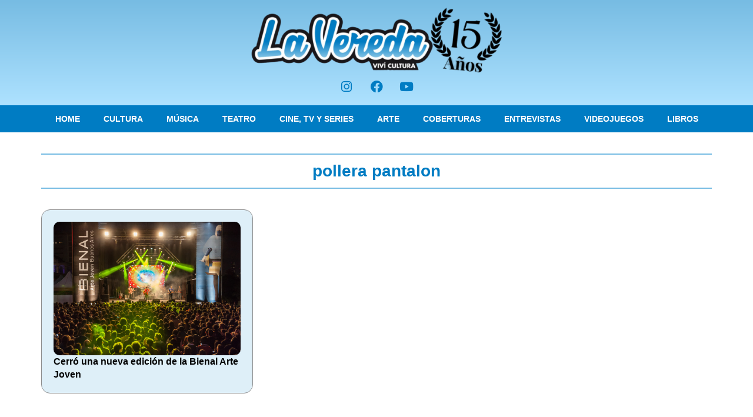

--- FILE ---
content_type: text/html; charset=utf-8
request_url: https://www.google.com/recaptcha/api2/aframe
body_size: 265
content:
<!DOCTYPE HTML><html><head><meta http-equiv="content-type" content="text/html; charset=UTF-8"></head><body><script nonce="zLs17pVeJWpwpnsy5bLwbA">/** Anti-fraud and anti-abuse applications only. See google.com/recaptcha */ try{var clients={'sodar':'https://pagead2.googlesyndication.com/pagead/sodar?'};window.addEventListener("message",function(a){try{if(a.source===window.parent){var b=JSON.parse(a.data);var c=clients[b['id']];if(c){var d=document.createElement('img');d.src=c+b['params']+'&rc='+(localStorage.getItem("rc::a")?sessionStorage.getItem("rc::b"):"");window.document.body.appendChild(d);sessionStorage.setItem("rc::e",parseInt(sessionStorage.getItem("rc::e")||0)+1);localStorage.setItem("rc::h",'1769883564470');}}}catch(b){}});window.parent.postMessage("_grecaptcha_ready", "*");}catch(b){}</script></body></html>